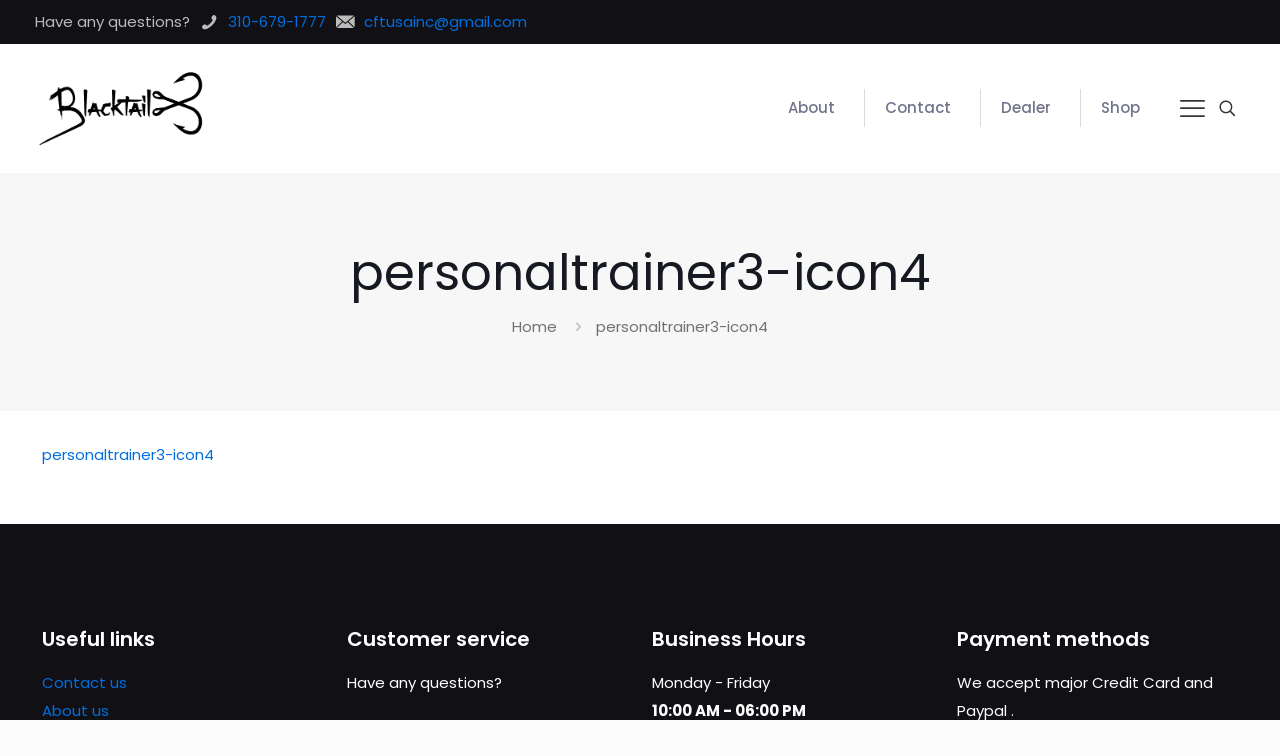

--- FILE ---
content_type: application/javascript
request_url: https://blacktailfishing.com/wp-content/themes/betheme/js/woocommerce.js?ver=27.2.9.3
body_size: 40486
content:
(function($) {
$(document).ready(function() {

   if( $('body').hasClass('shop-sidecart-active') ) {
    woocart.refresh(); // prevent caching sidecart
  }

  mfnFakeSale.init();

  // gallery grid
  if(!$('body').hasClass('mfn-ui') && $('.mfn-product-gallery-grid').length){
    // zoom
    if( !$('body').hasClass('product-zoom-disabled') ){
      $(' .mfn-product-gg-img a').zoom();
    }
    // lightbox
    initPhotoSwipeFromDOM('.mfn-product-gallery-grid');
  }

  $( document ).on( 'click', '.mfn-quick-view', function(e) {
    e.preventDefault();
    var id = $(this).attr('data-id');
    $(this).addClass('loading');
    quickview.display(id);
  });

  if( $('body').hasClass('mfn-ajax-add-to-cart') ){
    $( document ).on( 'click', '.single_add_to_cart_button:not(.disabled)', function(e) {

      e.preventDefault();

      var cc = $('#header_cart .header-cart-count').length ? $('#header_cart .header-cart-count').first().text() : 0;

      var $thisbutton = $(this);
      var $form = $thisbutton.closest('form.cart'),
      c_form = $thisbutton.closest('form.cart').get(0);

      var $qty = $form.find('input.qty');
      var qty_max = $qty.attr('max');

      if( typeof qty_max !== typeof undefined && qty_max != '' && parseInt($qty.val()) > parseInt(qty_max) ){
        $qty.css({'background-color': '#77a464', 'transition': '0.8s'});
        $qty.val(qty_max);

        setTimeout(function() {
            $qty.removeAttr('style');
        }, 1000);

        return;
      }

      var ajaxAct = {
        url: wc_add_to_cart_params.ajax_url,
        type: 'POST',
        beforeSend: function (response) {
            $(document.body).trigger('adding_to_cart');
            $thisbutton.removeClass('added').addClass('loading');
        },
        success: function (response) {

            if( _.has(response, 'error') ){
                location.reload();
                return;
            }

            $thisbutton.addClass('added').removeClass('loading');
            $(document.body).trigger('added_to_cart');
            $(document.body).trigger('wc_fragment_refresh');

            $('.mfn-cart-holder').attr('aria-expanded', 'true');
        }
      };

      // check if grouped product has any quantity selected
      if( $form.hasClass('grouped_form') ){

        var $inputs = $('input.qty', $form);
        var hasQuantity = false;

        $inputs.each(function(){
          if( parseInt($(this).val()) > 0 ){
            hasQuantity = true;
          }
        });

        if( ! hasQuantity ){
          alert( mfnwoovars.groupedQuantityErrori18n);
          return false;
        }

      }

      var formData = new FormData(c_form);
      formData.append('action', 'woocommerce_add_to_cart');
      formData.append('current_cart', cc);

      if( $('.mnm_cart.mnm_data .mnm_add_to_cart_button').length ){
        formData.delete('add-to-cart');
      }

      if ( !formData.has('product_id') && 'undefined' !== $thisbutton.val() ) {
        formData.append( 'product_id', parseInt( $thisbutton.val() ) );
      }

      if ( formData.has('variation_id') ) {
        formData.delete('product_id');
      }

      ajaxAct['data'] = formData;
      ajaxAct['contentType'] = false;
      ajaxAct['processData'] = false;

      $(document.body).trigger('adding_to_cart', [$thisbutton, formData]);
      $.ajax( ajaxAct );

      return false;

    });
  }

  // woo product category arrows
  if( $('.wc-block-product-categories-list') ){
    $('.wc-block-product-categories-list li.wc-block-product-categories-list-item').each(function() {
      if($(this).children('ul').length){
        $(this).append('<span class="cat-expander"></span>');
      }
    });

    $('.wc-block-product-categories-list li > span.cat-expander').on('click', function(e) {
      if($(this).siblings('ul').is(':visible')){
        $(this).siblings('ul').slideUp(300);
        $(this).parent('li').removeClass('li-expanded');
      }else{
        $(this).siblings('ul').slideDown(300);
         $(this).parent('li').addClass('li-expanded');
      }
    });
  }

  // Append spans to additional info table
  if($('.woocommerce-product-attributes').length){
    spanToAdditionalInfo();
  }

  // product variations
  if( $('.mfn-variations-wrapper').length && $('body').hasClass('mfn-variable-swatches') ){
    productvariations.run();
  }

  $('.toggle-mfn-cart').on('click', function(e) {
    if( $('body').hasClass('shop-sidecart-active') && $('.mfn-cart-holder').length ){
        e.preventDefault();

        if( $('body').hasClass('mfn-bebuilder-header') ) return;

        if ( $('html').hasClass('mfn-cart-opened')) {
          $('.mfn-cart-holder').attr('aria-expanded', 'false')
        } else {
          $('.mfn-cart-holder').attr('aria-expanded', 'true');
        }

        woocart.click();
    }
  });

  $('.toggle-mfn-cart').on('keypress', function(e) {
    e.preventDefault();
    if ( e.originalEvent.key !== 'Enter' ) return;

    if ( $('html').hasClass('mfn-cart-opened')) {
      $('.mfn-cart-holder').attr('aria-expanded', 'false');

      const domPrefix = $('body').hasClass('side-slide-is-open') ? '.extras-wrapper ' : '.top_bar_right ';
      $(`${domPrefix} #header_cart`).trigger('focus');
    } else {
      $('.mfn-cart-holder').find('a').first().trigger('focus');
      $('.mfn-cart-holder').attr('aria-expanded', 'true');
    }

    woocart.click();
  });

  $('.mfn-cart-overlay').on('click', function() {
    woocart.click();
  });

    if($('body').hasClass('shop-sidecart-active')){
        woocart.start();
    }

  $('.toggle-login-modal').on('click', function(e) {
    e.preventDefault();
    modallogin.click($(this));
  });

  $(document).on('mouseup', function(e) {

    // login form
    if( $('body').hasClass('mfn-show-login-modal') ){
      if( ! $('.mfn-header-login').is(e.target) && $('.mfn-header-login').has(e.target).length === 0 && ! $('.toggle-login-modal').is(e.target) && $('.toggle-login-modal').has(e.target).length === 0 ){
        modallogin.click();
      }
    }

  });

  function alignListHeights(){
    var i = 0;
    $('.woocommerce .column_shop_products ul.products.list li.product').each(function() {
        $(this).css({ 'min-height': '1px'});

        var height= $(this).outerHeight();
        var imgHeight = $(this).find('.product-loop-thumb').outerHeight();

        if(imgHeight > height){
            $(this).css({'min-height': imgHeight});
        }
    });
  }

  if( $('.woocommerce .column_shop_products ul.products.list').length ){
    alignListHeights();
    $(window).on('debouncedresize', alignListHeights);
  }


  $('.mfn-header-modal-login .woocommerce-form-login .form-row').on('click', function() {
    if( !$(this).hasClass('active') ){
      $(this).addClass('active');
    }
  });

  $('.mfn-header-modal-login .woocommerce-form-login .form-row input').on('blur change', function() {
    modallogin.check();
  });

  modallogin.check();

  $('.mfn-cart-holder .mfn-ch-content').on('click', '.mfn-chp-remove', function(e) {
    e.preventDefault();
    if(!$('.mfn-cart-holder').hasClass('loading')){
      $('.mfn-cart-holder').addClass('loading');
      var pid = $(this).closest('.mfn-ch-product').attr('data-row-key');
      woocart.delete(pid);
    }
  });

  $('.mfn-woo-products').on('change', '.mfn-variations-wrapper-loop .mfn-vr-select', function() {
    var link = $(this).find(':selected').attr('data-link');
    if(link != ''){
      window.location.href = link;
    }
  });

  $('.mfn-cart-holder .mfn-ch-content').on('change', '.qty', function() {
    var $el = $(this);
    if(!$('.mfn-cart-holder').hasClass('loading')){
        $('.mfn-cart-holder').addClass('loading');
        var pid = $el.closest('.mfn-ch-product').attr('data-row-key');
        var qty = $el.val();
        woocart.updatequantity(pid, qty);
    }
  });


  if( $('body').hasClass('woocommerce-checkout') ){

    if( $('.woocommerce-form-login').length ){
        $('.woocommerce-form-login').addClass('checkout-form-toggle');
    }
    if( $('.woocommerce-form-coupon').length ){
        $('.woocommerce-form-coupon').addClass('checkout-form-toggle');
    }

    $(document).ajaxComplete(function() {
      // checkoutpayment.start();
    });

    setTimeout(function(){
      checkoutpayment.start();
    },1500);
  }

  /*$( document.body ).on( 'adding_to_cart', function( e ) {
    if(!$('.header-cart-count').length || !$('.header-cart-total').length){
        $('.header-cart').append('<span class="header-cart-count"></span>');
         $('#header_cart').append('<p class="header-cart-total"></p>');
    }
  });*/

  //$( document.body ).on( 'wc_fragment_refresh added_to_cart', function( e ) {
$( document.body ).on( 'added_to_cart', function( e ) {
    if($('body').hasClass('shop-sidecart-active')){
      woocart.refresh();
      if(!$('html').hasClass('mfn-cart-opened')){
        woocart.click();
      }
    }
  } );

  $( document.body ).on( 'updated_cart_totals removed_from_cart', function(){
    if($('body').hasClass('shop-sidecart-active')){
        woocart.refresh();
    }
    });

  // wishlist
  wishlist.set();
  $(document).on('click', '.mfn-wish-button', function(e) { e.preventDefault(); var id = $(this).attr('data-id'); wishlist.click(id); });

  // attr ajjax filter
  if( $('form.mfn_attr_filters').length ){

    $(document).on('click', '.mfn-woo-list-active-filters li span', function() {
        var id = $(this).attr('data-id');
        $(this).closest('li').addClass('laoding');
        if($('.widget.mfn_woo_attributes .mfn_attr_filters input.'+id).length){
            if($('.mfn_woo_attributes .mfn_attr_filters input.'+id).is(':checked')) {
                $('.mfn_woo_attributes .mfn_attr_filters input.'+id).prop('checked', false);
                if( $('.mfn_woo_attributes .mfn_attr_filters input.'+id).closest('li').hasClass('active') ){
                    $('.mfn_woo_attributes .mfn_attr_filters input.'+id).closest('li').removeClass('active');
                }
            }
            grabFiltersForms();
        }
    });

    $(document).on('click', 'form.mfn_attr_filters ul li', function() {

    var $li = $(this);
    var $ul = $(this).closest('ul');
    var $form = $(this).closest('form');
    var input_class = $li.find('input').attr('class');

    // on click active filters
    if($form.hasClass('mfn-before-products-list-form')){

        $li.find('input').is(':checked') ? $li.find('input').prop('checked', false) : $li.find('input').prop('checked', true);
        $li.toggleClass('active');

    }else if($form.hasClass('mfn_attr_filters')){
        $li.find('input').is(':checked') ? $('form.mfn_attr_filters ul li input.'+input_class).prop('checked', false) : $('form.mfn_attr_filters ul li input.'+input_class).prop('checked', true);
        $('form.mfn_attr_filters ul li input.'+input_class).closest('li').toggleClass('active');
    }

    if( !$li.closest('form').hasClass('button-enabled') ){
        $li.addClass('loading');
        grabFiltersForms();
    }

    });
  }

  if( $('form.mfn_attr_filters.button-enabled').length ){
    $('form.mfn_attr_filters.button-enabled').submit(function(e) {
        e.preventDefault();
        grabFiltersForms();
    });
  }

  $.fn.extend({
    /** formData:
     * Most form submissions will require special formatting different from
     * a normal get request (a=val1,val2&b=val3 vs. a=val1&a=val2&b=val3).
     * Sample use: $.getJSON(url,$("myFormElement").formData(),callback);.
     * @return {String} Serialized form data appropriate for GET requests.
     * @author Joe Johnson
     */
    formData: function(){
      var data = {};
      $.each(this.serializeArray(),function(i,o){
        if (data[o.name]) data[o.name] += ','+o.value;
        else data[o.name] = o.value;
      });
      return $.param(data);
    }
  });

  function removeQueryParameters(url, parametersToRemove) {
    url = window.location.origin + url;
    const urlObject = new URL(url);
    parametersToRemove.forEach(param => {
      urlObject.searchParams.delete(param);
    });
    return urlObject.toString();
  }

  function grabFiltersForms(){
    let formsArr = [];
    var path = getUrlWithoutPagination();

    $('form.mfn_attr_filters').each(function() {
      formsArr.push( $(this).formData() );
    });

    formUnique = formsArr.filter( function(a){if (!this[a]) {this[a] = 1; return a;}}, {} );

    let formData = formUnique.join('&');
    let url = path+'?'+formData;
    load_products_ajax(url);
  }

  function load_products_ajax(url) {

    var $products = $('.entry-content .mfn-woo-products');
    $('.mfn_attr_filters button').addClass('loading disabled');

    if($('body').hasClass('archive')){

        $.get(url, function(responseText) {

            $('.pager_wrapper').remove();
            $('.woocommerce-info').remove();

            if( $('.default-woo-list').length ){
                $('.default-woo-list').replaceWith( $( $.parseHTML( responseText )).find('.default-woo-list').clone() );
            }else if( $('.column_shop_products').length ){
                $('.column_shop_products').replaceWith( $( $.parseHTML( responseText )).find('.column_shop_products').clone() );
            }

            $('.woocommerce-ordering select').on('change', function() {
                $(this).closest('form').submit();
            });

            // remove unwanted attibutes
            url = removeQueryParameters(url, ['layout', 'per_page']);
            // replace %2C with coma
            url = url.replace(/%2C/g,",");
            // set browser url
            history.replaceState(null, '', url);

            if ($('.mcb-sidebar').length) {
              var maxH = $('#Content .sections_group').outerHeight();
              $('.mcb-sidebar').each(function() {
                $(this).css('min-height', 0);
                if ($(this).height() > maxH) {
                  maxH = $(this).height();
                }
              });
              $('.mcb-sidebar').css('min-height', maxH + 'px');
            }

            if( $('.woocommerce .column_shop_products ul.products.list').length ){
                alignListHeights();
                $(window).on('debouncedresize', alignListHeights);
            }

            if( $('.products li img').length ){
                $('.products li img').each(function() {
                    if( typeof $(this).attr('data-src') !== 'undefined' ){
                        $(this).attr('src', $(this).attr('data-src'));
                    }
                })
            }

            $('.mfn_attr_filters ul li').removeClass('loading');
            $('.mfn_attr_filters button').removeClass('loading disabled');
        });
    }else{
        window.location.href = url;
    }

  }

  function getUrlWithoutPagination(){
    var current_url = window.location.pathname;
    var url = '';

    // get url witout pagination
    if(current_url.includes("/page/")){
        url = current_url.split("/page/")[0];
    }else{
        url = current_url;
    }

    // if not listing page redirect
    if( !$('body').hasClass('archive') ){
        url = $('form.mfn_attr_filters').attr('action');
    }

    return url;
  }

  setTimeout(function() {
    productgallery.start();
  }, 300);

});

  // Append spans to additional info table

  function spanToAdditionalInfo(){
    $('.woocommerce-product-attributes td, .woocommerce-product-attributes th').each(function() {
      $(this).html('<span>'+$(this).html()+'</span>');
    });
  }

  var productvariations = {
    run: function() {

      $('.mfn-variations-wrapper .mfn-vr-options li a').on('click', function(e) {
        e.preventDefault();
        $(this).parent().siblings().removeClass('active');
        $(this).parent().addClass('active');
        var id = $(this).attr('data-id');
        var atr = $(this).parent().parent().attr('data-atr');
        $('.variations select#'+atr).val(id);
        $('.variations select#'+atr).trigger('change');
        if( $('form.variations_form').attr('data-product_variations') != 'false' ) {
            setTimeout(function() { productvariations.triggerChange(atr, id); }, 100);
        }
      });

      $('.mfn-variations-wrapper .mfn-vr-select').on('change', function() {
        var id = $(this).val();
        var atr = $(this).attr('data-atr');
        $('.variations select#'+atr).val(id);
        $('.variations select#'+atr).trigger('change');
        if( $('form.variations_form').attr('data-product_variations') != 'false' ) {
            setTimeout(function() { productvariations.triggerChange(atr, id); }, 100);
        }
      });

      $('.woocommerce div.product form.cart .variations select').each(function() {
        var val = $(this).val();
        var atr = $(this).attr('id');
        if( val.length ){
          if($('.mfn-variations-wrapper .mfn-vr-options[data-atr="'+atr+'"] li a[data-id="'+val+'"]').length){
            $('.mfn-variations-wrapper .mfn-vr-options[data-atr="'+atr+'"] li a[data-id="'+val+'"]').trigger('click');
          }else if($('.mfn-variations-wrapper .mfn-vr-select[data-atr="'+atr+'"]').length){
            $('.mfn-variations-wrapper .mfn-vr-select[data-atr="'+atr+'"]').val(val);
          }
        }
      });

      if( window.location.search ){
        if( $('.mfn-variations-wrapper ul.mfn-vr-options').length ){
          const urlParams = new URLSearchParams(window.location.search);
          $('.mfn-variations-wrapper ul.mfn-vr-options').each(function() {
            let attr = $(this).attr('data-atr');
            if( urlParams.get(attr) && typeof attr !== 'undefined' ){
              if( $(this).find('li a[data-id="'+urlParams.get(attr)+'"]').length ) $(this).find('li a[data-id="'+urlParams.get(attr)+'"]').trigger('click');
            }
          });
        }
      }

      //$('.variations').hide();

    },

    triggerChange: function(atr, nval) {

        if( $('.mfn-vr-options li').length )
            $('.mfn-vr-options li a').css('opacity', '0.3');

        if( $('.mfn-vr-select option').length )
            $('.mfn-vr-select option').attr('disabled', 'true');


        $('.woocommerce form.variations_form.cart table.variations select option').each(function() {
            var val = $(this).attr('value');
            var attr_name = $(this).closest('select').attr('name');

            if($('.woocommerce .mfn-variations-wrapper .mfn-vr ul.'+attr_name).length)
                $('.woocommerce .mfn-variations-wrapper .mfn-vr ul.'+attr_name+' a[data-id="'+val+'"]').css('opacity', '1');

            if($('.woocommerce .mfn-variations-wrapper .mfn-vr select.'+attr_name).length)
                $('.woocommerce .mfn-variations-wrapper .mfn-vr select.'+attr_name+' option[value="'+val+'"]').removeAttr('disabled');
        });

    }
  };

  var wishlist = {

    cookiename: 'mfn_wishlist',

    click: function(id) {
      wishlist.readcookie() ? arr = wishlist.readcookie().split(',') : arr = [];
      if( arr.includes( id ) ){
        arr = arr.filter( el => el != id);
        $('.mfn-wish-button[data-id="'+id+'"]').removeClass('loved');
        $('.mfn-wish-button[data-id="'+id+'"]').closest('.wishlist-row').slideUp(300);
        setTimeout(function() {
          $('.mfn-wish-button[data-id="'+id+'"]').closest('.wishlist-row').remove();
        }, 400);
        if($('.wishlist .wishlist-row').length == 1){
          $('.wishlist .wishlist-info').show();
        }
      }else{
        arr.push( id );
        $('.mfn-wish-button[data-id="'+id+'"]').addClass('loved');
      }
      wishlist.createcookie(arr);
      wishlist.updatecounter(arr.length);
    },

    set: function(){
      wishlist.readcookie() ? arr = wishlist.readcookie().split(',') : arr = [];
      if(arr.length){
        $.each(arr, function(i, v) {
          $('.mfn-wish-button[data-id="'+v+'"]').addClass('loved');
        });
      }
        wishlist.updatecounter(arr.length);
    },

    readcookie: function(){
      var nameEQ=wishlist.cookiename+"=";
      var ca=document.cookie.split(';');
      for(var i=0;i<ca.length;i++){
        var c=ca[i];
        while(c.charAt(0)==' ')c=c.substring(1,c.length);
        if(c.indexOf(nameEQ)==0) return c.substring(nameEQ.length,c.length)
      }

      return null
    },

    createcookie: function(save){
      var date=new Date();
      date.setTime(date.getTime()+(365*24*60*60*1000));
      var expires="; expires="+date.toGMTString();
      document.cookie=wishlist.cookiename+"="+save+expires+"; path="+mfnwoovars.rooturl+'/'
    },

    updatecounter: function(count) {
        $('.header-wishlist-count').text(count).attr('class', 'header-wishlist-count mfn-header-icon-'+count);
    }

  };

  modallogin = {
    check: function() {
        $('.mfn-header-modal-login form.woocommerce-form-login').attr('action', mfnwoovars.myaccountpage);
      $('.mfn-header-modal-login .woocommerce-form-login .form-row input').each(function() {
        if( !$(this).val() ){
          $(this).closest('.form-row').removeClass('active');
        }else{
          $(this).closest('.form-row').addClass('active');
        }
      });
    },

    // modallogin.click()

    click: function($el) {

      var rtl = $('body').hasClass('rtl');

      if( $('.mfn-header-login').hasClass('disabled') ){
        return true;
      }

      if( $('body').hasClass('mfn-show-login-modal') ){

        $('.mfn-header-login').removeAttr('style').addClass('disabled');
        setTimeout(function(){
          $('.mfn-header-login').addClass('is-side').removeClass('disabled');
        },300);

        $('body').removeClass('mfn-show-login-modal no-overlay');

      } else {

        // check if we want modal to be boxed or slide from edge

        if( $el.hasClass('is-boxed') ){

          var bodyT = $('body').offset().top || 0,
            top = $el.offset().top || 0,
            left = $el.offset().left || 0,
            windowW = window.innerWidth
            modalW = 340;

          top -= bodyT;

          $('.mfn-header-login').removeClass('is-side');

          $('.mfn-header-login').css('top', top + 'px');

          if( rtl ){

            if( left - modalW < 0 ){
              $('.mfn-header-login').css('left', left + 'px');
            } else {
              $('.mfn-header-login').css('left', left - modalW + 37 + 'px');
            }

          } else {

            if( left + modalW > windowW ){
              $('.mfn-header-login').css('left', left - modalW + 37 + 'px');
            } else {
              $('.mfn-header-login').css('left', left + 'px');
            }

          }

          $('body').addClass('no-overlay');

        }

        $('body').addClass('mfn-show-login-modal');

      }

    }

  };

  checkoutpayment = {

    start: function( $once = false ) {
        $('.wc_payment_methods .wc_payment_method').each(function() {
            if( !$(this).find('.mfn-payment-check').length ){
                $(this).append('<span class="mfn-payment-check"><i class="icon-check" aria-label="payment check icon"></i></span>');
            }
            if( $(this).find('.input-radio').is(':checked') ){
              checkoutpayment.set( $(this), $once );
            }
        });
        checkoutpayment.watch();
    },

    watch: function() {
        $(document).on('click', '.wc_payment_methods .wc_payment_method', function() {
            checkoutpayment.set( $(this) );
        });
    },

    set: function( $li, $once = false ) {
        $input = $li.find('.input-radio');
        if(!$input.is(':checked')){

            $('.wc_payment_methods .wc_payment_method .payment_box').slideUp(300);
            $('.wc_payment_methods .wc_payment_method').removeClass('active-payment');

            $input.trigger('click');
            $li.addClass('active-payment');
            $li.find('.payment_box').slideDown(300);

        }else{
            $li.addClass('active-payment');
        }

        // FIX | WooCommerce 7.6 no longer using ajax

        if( ! $once ){
          setTimeout(function(){
            checkoutpayment.start( true );
          },1500);
        }

    }

  };

  quickview = {
    headerOffset: false,
    display: function(id) {
        $.ajax({
            url: mfnwoovars.ajaxurl,
            data: {
                'mfn-woo-nonce': mfnwoovars.wpnonce,
                action: 'mfnproductquickview',
                id: id
            },
            type: 'POST',
            success: function(response){


                $('body').append(response);
                $('.mfn-quick-view').removeClass('loading');
                quickview.close();
                if( $('.mfn-variations-wrapper').length && $('body').hasClass('mfn-variable-swatches') ){
                    productvariations.run();
                }

                $('html').addClass('mfn-quick-view-opened');

                $('.mfn-popup-quickview .mfn-quickview-slider').slick({
                    slidesToShow: 1,
                    slidesToScroll: 1,
                    autoplay: true,
                    autoplaySpeed: 3000,
                    dots: false,
                    arrows: true,
                    prevArrow: '<a class="slick-prev mfn-popup-arrow slick-arrow" href="#"><i class="icon-left-open-big" aria-label="previous slide"></i></a>',
                    nextArrow: '<a class="slick-next mfn-popup-arrow slick-arrow" href="#"><i class="icon-right-open-big" aria-label="next slide"></i></a>',
                    focusOnChange: true,
                });

                if( $('.mfn-popup-quickview form.cart.variations_form').length ){
                    $('.mfn-popup-quickview .variations_form').wc_variation_form();
                }

                $('.mfn-popup-quickview .mfn-quickview-slider').imagesLoaded( function() {
                    quickview.setHeight();
                });

                wishlist.set();

                $(window).on('debouncedresize', quickview.setHeight);

                return;
            }
        });
    },
    setHeight: function() {
        var popupH = $('.mfn-popup-quickview .mfn-popup-content').outerHeight();
        var imgH = $('.mfn-popup-quickview .mfn-popup-content-photos .mfn-qs-one-first img').height();

        if(imgH > popupH){
            $('.mfn-popup-quickview .mfn-popup-content-text').css({ 'height': popupH });
        }else{
            $('.mfn-popup-quickview .mfn-popup-content-text').css({ 'height': imgH });
        }

        if( $('body').hasClass('mfn-header-scrolled') && $('.mfn-header-tmpl.mfn-hasSticky').length ){
            $('html').addClass('mfn-disable-css-animations');
            $('body').removeClass('mfn-header-scrolled');
            quickview.headerOffset = $('.mfn-header-tmpl.mfn-hasSticky').outerHeight();
            $('body').addClass('mfn-header-scrolled');
            $('#Wrapper').css({'padding-top': quickview.headerOffset+"px"});
        }

    },
    close: function() {
        $('.mfn-close-popup').on('click', function() {
            $('.mfn-popup').remove();
            $('html').removeClass('mfn-quick-view-opened');
            $('html').removeClass('mfn-disable-css-animations');
        });

        $('.mfn-popup').on('click', function(e) {
            if(!$('.mfn-popup-content').is(e.target) && $('.mfn-popup-content').has(e.target).length === 0) {
                $('.mfn-popup').remove();
                $('html').removeClass('mfn-quick-view-opened');
                $('html').removeClass('mfn-disable-css-animations');
            }
        });
    }
  },

  woocart = {

    start: function() {
        /*if( $('a#header_cart .header-cart-count').length ){
            if( $('#Top_bar a#header_cart .header-cart-count').text() == '0' ){
                $('.mfn-ch-footer-buttons').hide();
            }
        }*/

      return false;
    },

    click: function() {
        if($('body').hasClass('shop-sidecart-active') && $('.mfn-cart-holder').length ){
            $('html').toggleClass('mfn-cart-opened');
        }
    },

    refresh: function(){
      $.ajax({
        url: mfnwoovars.ajaxurl,
        data: {
            'mfn-woo-nonce': mfnwoovars.wpnonce,
            action: 'mfnrefreshcart'
        },
        type: 'POST',
        cache: false,
        success: function(response){
          $('.mfn-cart-holder .mfn-ch-content').html(response.content);
          $('.mfn-cart-holder .mfn-ch-footer .mfn-ch-footer-totals').html(response.footer);
          $('.mfn-cart-holder').removeClass('loading');

          // side cart buttons
          if( response.total == 0 ){
            $('.mfn-ch-footer-buttons').hide();
          }else{
            $('.mfn-ch-footer-buttons').show();
          }

          return;
        }
      });
    },

    delete: function(id){
      $.ajax({
        url: mfnwoovars.ajaxurl,
        data: {
            'mfn-woo-nonce': mfnwoovars.wpnonce,
            action: 'mfnremovewooproduct',
            pid: id
        },
        type: 'POST',
        cache: false,
        success: function(response){
          $(document.body).trigger('wc_fragment_refresh');
          woocart.refresh();
          if($('body').hasClass('woocommerce-cart')){
            $('.woocommerce .shop_table .product-remove a.remove[data-product_id="'+id+'"]').trigger('click');
          }
        }
      });
    },

    updatequantity: function(id, qty) {
      $.ajax({
        url: mfnwoovars.ajaxurl,
        data: {
            'mfn-woo-nonce': mfnwoovars.wpnonce,
            action: 'mfnchangeqtyproduct',
            pid: id,
            qty: qty
        },
        type: 'POST',
        cache: false,
        success: function(response){
          $(document.body).trigger('wc_fragment_refresh');
          woocart.refresh();
          if($('body').hasClass('woocommerce-cart')){
            $('.woocommerce .shop_table .product-remove a.remove[data-product_id="'+id+'"]').parent().siblings('.product-quantity').find('input.qty').val(qty).trigger('change');
            $('.woocommerce-cart-form .button[name="update_cart"]').trigger('click');
          }

        }
      });
    }

  };

  var mfnFakeSale = {

    active: true,

    time: function() {
      let arr = [20000, 25000, 30000, 35000, 40000, 50000];
      return arr[Math.floor(Math.random()*arr.length)];
    },

    init: function() {

      if( $('body').hasClass('mfn-ui') ) return;

      if( mfnFakeSale.checkCookie("mfnFakeSale") ) mfnFakeSale.active = false;

      if( typeof mfn_fake_sale === 'undefined' || !mfnFakeSale.active ) return;

      let delay = typeof mfn_fake_sale.delay !== 'undefined' ? mfn_fake_sale.delay : 5;

      delay = parseFloat(delay)*1000;

      setTimeout(mfnFakeSale.show, delay);

      $(document).on('click', '.mfn-fake-sale-noti .mfn-fake-sale-noti-close', function(e) {
        e.preventDefault();
        mfnFakeSale.active = false;
        mfnFakeSale.hide();
        mfnFakeSale.addCookie(1, "mfnFakeSale");
      });

    },

    show: function() {
      var item = mfn_fake_sale.items[Math.floor(Math.random() * mfn_fake_sale.items.length)];

      var html = `<div class="mfn-fake-sale-noti mfn-fake-sale-noti-${mfn_fake_sale.position}">${item} ${mfn_fake_sale.closeable == '1' ? '<a href="/" class="mfn-fake-sale-noti-close"><span class="icon">&#10005;</span></a>' : ''}</div>`;

      $('body').append(html);

      setTimeout(mfnFakeSale.hide, 15000);
    },

    hide: function() {
      if( $('.mfn-fake-sale-noti').length ) {
        $('.mfn-fake-sale-noti').addClass('mfn-fake-sale-noti-out');
        setTimeout(function() {$('.mfn-fake-sale-noti').remove(); }, 500);
        if( mfnFakeSale.active ) mfnFakeSale.reset();
      }
    },

    reset: function() {
      setTimeout(mfnFakeSale.show, mfnFakeSale.time());
    },

    addCookie(days, cookie_name){
      let date=new Date();
      date.setTime(date.getTime()+(parseInt(days)*24*60*60*1000));
      let expires="; expires="+date.toGMTString();
      document.cookie=cookie_name+"=true"+expires+"; path=/";
    },

    checkCookie(cookie_name){
      var nameEQ = cookie_name+"=";
      var ca = document.cookie.split(';');
      for(var i=0;i<ca.length;i++){
        var c = ca[i];
        while(c.charAt(0)==' ') c = c.substring(1,c.length);
        if( c.indexOf(nameEQ) == 0 ) return c.substring(nameEQ.length,c.length)
      }
      return null
    }

  };


  var productgallery = {
    start: function() {

      if($('.flex-viewport').length){
        $loup = $('.woocommerce-product-gallery__trigger').clone(true).empty().appendTo('.flex-viewport');
        $('.woocommerce-product-gallery > .woocommerce-product-gallery__trigger').remove();

        if($('.woocommerce-product-gallery .mfn-wish-button').length){
          $('.woocommerce-product-gallery .mfn-wish-button').clone(true).appendTo('.flex-viewport');
          $('.woocommerce-product-gallery > .mfn-wish-button').remove();
          $(document).trigger('resize');
        }
      }else if( $('.woocommerce-product-gallery__trigger').length ){
        $('.woocommerce-product-gallery__trigger').empty();
      }

      if( $('.mfn-product-gallery').length ){
        if($('.flex-control-thumbs').length){
          $('.flex-control-thumbs').wrap('<div class="mfn-flex-control-thumbs-wrapper"></div>');
        }
        $('.woocommerce-product-gallery').imagesLoaded( function() {
          if( $('.mfn-thumbnails-left').length || $('.mfn-thumbnails-right').length ){
            productgallery.verticalThumbs();
          }else if( $('.mfn-thumbnails-bottom').length ){
            productgallery.horizontalThumbs();
          }
        });
      }

    },
    horizontalThumbs: function() {
        var $container = $('.mfn-product-gallery');
        var containerW = $container.outerWidth();
        var $scroller = $container.find('.flex-control-thumbs');
        var scrollerW = 0;

        $scroller.find('li').each(function() {
          $(this).addClass('swiper-slide');
          scrollerW += $(this).outerWidth();
        });

        if( !$container.length || !$scroller.length ){
          return;
        }

        if( scrollerW > containerW ){
          //return;
          $scroller.css({ 'justify-content': 'flex-start', 'width': '100%' });
          $('.mfn-flex-control-thumbs-wrapper').addClass('mfn-scroller-active');
        }

        $scroller.addClass('swiper-wrapper');

        var swiper_opts = {
          slidesPerView: 5,
          spaceBetween: parseInt(mfnwoovars.productthumbs),
        };


        $scroller.parent().addClass('mfn-arrows-absolute');
        $scroller.parent().append('<div class="swiper-button-next mfn-swiper-arrow"><i class="icon-right-open-big"></i></div><div class="swiper-button-prev mfn-swiper-arrow"><i class="icon-left-open-big"></i></div>');
        swiper_opts['navigation'] = {
          nextEl: ".swiper-button-next",
          prevEl: ".swiper-button-prev",
        };

        var swiper = new Swiper(".mfn-flex-control-thumbs-wrapper", swiper_opts);
    },
    verticalThumbs: function() {
        var $container = $('.mfn-product-gallery');
        var containerH = $container.find('.woocommerce-product-gallery__image').first().outerHeight();
        var $scroller = $container.find('.flex-control-thumbs');
        var scrollerH = 0;
        var mimgm = 0; // main image margin
        var overlay = mfnwoovars.productthumbsover ? mfnwoovars.productthumbsover : 0;

        $scroller.find('li img').css({ 'height': 'auto' });
        $scroller.find('li').css({ 'height': 'auto' });

        $scroller.find('li').each(function() {
          $(this).addClass('swiper-slide').css({ 'margin-bottom': parseInt(mfnwoovars.productthumbs) });
          scrollerH += $(this).outerHeight()+parseInt(mfnwoovars.productthumbs);
          $(this).css({ 'opacity': '1' });
        });

        if(mfnwoovars.mainimgmargin == 'mfn-mim-2'){
          mimgm = 4;
        }else if(mfnwoovars.mainimgmargin == 'mfn-mim-5'){
          mimgm = 10;
        }else if(mfnwoovars.mainimgmargin == 'mfn-mim-10'){
          mimgm = 20;
        }else if(mfnwoovars.mainimgmargin == 'mfn-mim-15'){
          mimgm = 30;
        }else if(mfnwoovars.mainimgmargin == 'mfn-mim-20'){
          mimgm = 40;
        }else if(mfnwoovars.mainimgmargin == 'mfn-mim-25'){
          mimgm = 50;
        }else if(mfnwoovars.mainimgmargin == 'mfn-mim-30'){
          mimgm = 60;
        }

        if( !$container.length || !$scroller.length ){
          return;
        }

        $container.find('.flex-viewport').css({'height': 'auto'});

        if( scrollerH > containerH ){
          if(overlay == 'mfn-thumbnails-overlay'){
            $('.mfn-flex-control-thumbs-wrapper').height( (containerH-mimgm) );
          }else{
            $('.mfn-flex-control-thumbs-wrapper').height(containerH);
          }

          $scroller.css({ 'align-items': 'flex-start' });
          $('.mfn-flex-control-thumbs-wrapper').addClass('mfn-scroller-active');

          $scroller.addClass('swiper-wrapper');

          var swiper = new Swiper(".mfn-flex-control-thumbs-wrapper", {
            slidesPerView: 4,
            spaceBetween: parseInt(mfnwoovars.productthumbs),
            direction: "vertical",
            mousewheel: true,
          });

          $scroller.find('li').each(function() {
            $(this).find('img').css({ 'height': $(this).outerHeight() });
            $(this).css({ 'opacity': '1' });
          });

        }

        $container.find('.flex-viewport').css('height', containerH);

    }
  };

  $(window).on('debouncedresize', function() {
    if( $('.mfn-thumbnails-left').length || $('.mfn-thumbnails-right').length ){
        setTimeout(productgallery.verticalThumbs(), 300);
    }
  });

  var initPhotoSwipeFromDOM = function(gallerySelector) {

    var parseThumbnailElements = function() {
        var items = [];

    $(gallerySelector).find('div img').not('.zoomImg').each(function() {
        var img = $(this);
        var large_image_src   = img.attr( 'data-large_image' ),
              large_image_w   = img.attr( 'data-large_image_width' ),
              large_image_h   = img.attr( 'data-large_image_height' ),
              alt             = img.attr( 'alt' ),
              item            = {
                alt  : alt,
                src  : large_image_src,
                w    : large_image_w,
                h    : large_image_h,
                title: img.attr( 'data-caption' ) ? img.attr( 'data-caption' ) : img.attr( 'title' )
              };
            items.push( item );
      });

        return items;
    };

    var openPhotoSwipe = function(index) {
        var pswpElement = document.querySelectorAll('.pswp')[0],
            items;

        items = parseThumbnailElements();

        var options = {
          index: parseInt(index, 10),
          //showAnimationDuration: 0,
          getThumbBoundsFn: function(index) {
                var thumbnail = $('.mfn-product-gallery-grid .mfn-product-gg-img[data-index="'+index+'"] div img:first-child'),
                    pageYScroll = window.pageYOffset || document.documentElement.scrollTop,
                    rect = thumbnail.offset();
                return {x:rect.left, y:rect.top, w:thumbnail.width()};
            }
        };

        if( isNaN(options.index) ) {
            return;
        }

        gallery = new PhotoSwipe( pswpElement, PhotoSwipeUI_Default, items, options);
        gallery.init();
    };

    $('.mfn-product-gallery-grid a.woocommerce-product-gallery__trigger').on('click', function(e) {
        e.preventDefault();
        var index = $(this).closest('.mfn-product-gg-img').attr('data-index');
        openPhotoSwipe( index );
    });


    $('.mfn-product-gallery-grid .woocommerce-product-gallery__image a').on('click', function(e) {
      e.preventDefault();
      if( !$(this).closest('.elementor-widget-container').length ){
        $(this).closest('.mfn-product-gg-img').find('.woocommerce-product-gallery__trigger').trigger('click');
      }
    });

};


$(document).on('click', '.mfn-woocommerce-tabs .mfn-woocommerce-tabs-nav a', function(e) {
  e.preventDefault();
  if( $(this).parent('li').hasClass('active') ) return;

  $(this).parent().siblings('li').removeClass('active');
  $(this).closest('.mfn-woocommerce-tabs').find('.mfn-woocommerce-tabs-content.active').removeClass('active');

  $(this).parent('li').addClass('active');
  $($(this).attr('href')).addClass('active');

});

})(jQuery);
